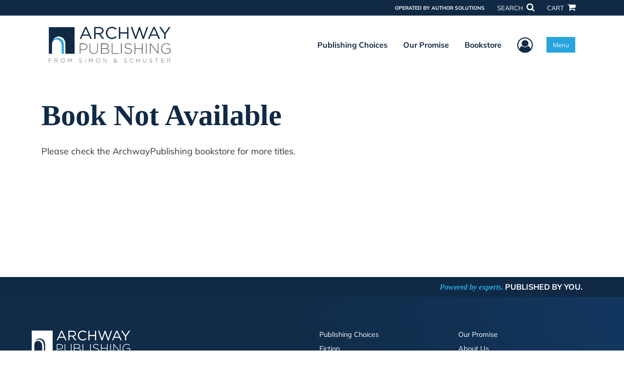

--- FILE ---
content_type: text/html; charset=utf-8
request_url: https://www.archwaypublishing.com/en/bookstore/bookdetails/793230-Don-t-Call-Me-Lefty
body_size: 6936
content:

<!doctype html>
<html lang="en">

<head>
    <!-- FOUC fix -->
    <!-- This should be loaded very first, before any style and scripts -->
    <style>
        html {
            visibility: hidden;
            opacity: 0;
        }

        .preload * {
            -webkit-transition: none !important;
            -moz-transition: none !important;
            -ms-transition: none !important;
            -o-transition: none !important;
        }
    </style>
    <!-- FOUC fix -->
    <!-- Required meta tags -->
    <meta charset="utf-8">
    <meta name="viewport" content="width=device-width, initial-scale=1, shrink-to-fit=no">
    
<script>
    (function (w, d, s, l, i) {
        w[l] = w[l] || []; w[l].push({
            'gtm.start':
            new Date().getTime(), event: 'gtm.js'
        }); var f = d.getElementsByTagName(s)[0],
            j = d.createElement(s), dl = l != 'dataLayer' ? '&l=' + l : ''; j.async = true; j.src =
                'https://www.googletagmanager.com/gtm.js?id=' + i + dl; f.parentNode.insertBefore(j, f);
    })(window, document, 'script', 'dataLayer', 'GTM-KSNRMP3');</script>



    <title>ArchwayPublishing</title>
            <link rel="canonical" hreflang="en" href="https://www.archwaypublishing.com/en/bookstore/bookdetails/793230-don-t-call-me-lefty" />



<script type="application/ld+json">
</script>


    <script type="text/javascript" src="/scripts/Asl.Foundation.Frameworks.min.js"></script>
<script src='https://www.google.com/recaptcha/api.js'></script>
<link rel="shortcut icon" href="/~/media/ASL/Images/Archway/AW-favicon.png" />
<script src="/~/media/ASL/Js/ArchwayPublishing/copyright.js"></script>
<!-- login focus fix -->
<script type="text/javascript" src="/~/media/ASL/js/Common/loginFocusFix.js" async></script>

    <link type="text/css" href="/styles/css/Asl.Foundation.Frameworks.min.css" rel="stylesheet" />
<link type="text/css" href="/styles/css/asl.feature.bookstore.min.css" rel="stylesheet" />
<link type="text/css" href="/styles/asl.feature.membership.min.css" rel="stylesheet" />
<link type="text/css" href="/styles/css/owl.carousel.min.css" rel="stylesheet" />
<link type="text/css" href="/styles/css/book.carousel.css" rel="stylesheet" />
<link type="text/css" href="/styles/css/bootstrap-star-rating/star-rating.min.css" rel="stylesheet" />
<link type="text/css" href="/styles/asl.feature.controls.min.css" rel="stylesheet" />
<link type="text/css" href="/styles/css/Asl.Feature.Navigation.min.css" rel="stylesheet" />
<link type="text/css" href="/styles/archway/css/archway.min.css" rel="stylesheet" />


    
</head>

<body class="preload" id="*">
    
<noscript>
    <iframe src="https://www.googletagmanager.com/ns.html?id=GTM-KSNRMP3"
            height="0" width="0" style="display:none;visibility:hidden"></iframe>
</noscript>

    <!-- start Site Main Wrapper -->
    <div class="l-main-wrapper">

        <!-- start Header section -->
        <header class="l-header" >
            <!-- topbar -->
<div class="ap-topbar">
    <div class="ap-topbar__left">
        <div class="ap-topbar__left-info"></div>
    </div>
    <div class="ap-topbar__right">
        <div class="ap-topbar__right-info">
            OPERATED BY AUTHOR SOLUTIONS
        </div>
        <div class="ap-topbar__icons">
            <!-- search icon and popup -->
            
<!-- search button icon -->
<a class="ap-topbar__search" href="#">SEARCH <i class="fa fa-search" aria-hidden="true"></i></a>
<!-- search-wrap -->
<div class="search-wrap">
    <!-- svg icons -->
    <svg class="d-none">
        <defs>
            <symbol id="icon-search" viewBox="0 0 24 24">
                <title>search</title>
                <path d="M15.5 14h-.79l-.28-.27C15.41 12.59 16 11.11 16 9.5 16 5.91 13.09 3 9.5 3S3 5.91 3 9.5 5.91 16 9.5 16c1.61 0 3.09-.59 4.23-1.57l.27.28v.79l5 4.99L20.49 19l-4.99-5zm-6 0C7.01 14 5 11.99 5 9.5S7.01 5 9.5 5 14 7.01 14 9.5 11.99 14 9.5 14z" />
            </symbol>
            <symbol id="icon-cross" viewBox="0 0 24 24">
                <title>cross</title>
                <path d="M19 6.41L17.59 5 12 10.59 6.41 5 5 6.41 10.59 12 5 17.59 6.41 19 12 13.41 17.59 19 19 17.59 13.41 12z" />
            </symbol>
        </defs>
    </svg>
    <!-- search block -->
    <div class="search">
        <form class="search__form" action="/en/search">
            <label for="search-input" class="login__items">Search Keyword</label>
            <input tabindex="-1" id="search-input" class="search__input" name="query" type="search" placeholder="Enter Keyword" autocomplete="off" autocorrect="off" autocapitalize="off" spellcheck="false" />
            <button tabindex="-1" class="search__btn search__btn--search" onclick="$('.search__form form').submit()"><svg class="search__icon search__icon--search"><use xlink:href="#icon-search"></use></svg></button>
        </form>
        <button tabindex="-1" id="btn-search-close" class="search__btn search__btn--search-close" aria-label="Close search form"><svg class="search__icon search__icon--cross"><use xlink:href="#icon-cross"></use></svg></button>
    </div>
</div>

            <!-- cart button icon -->
            
    <a class="ap-topbar__cart" href="/en/bookstore/shoppingcart">CART <i class="fa fa-shopping-cart" aria-hidden="true"></i></a>

        </div>
    </div>
</div>

<!-- brand-lines -->
<section class="ap-brand-lines">
    <span></span>
    <span></span>
</section>


<!-- navbar -->
<div class="ap-navbar">
    <!-- nav brand / logo -->
    <div class="ap-navbar__brand">
        
    <a href="/en/">
        <img src="/-/media/asl/images/archway/aw_logo_850x267.ashx" alt="Archway Publishing From Simon &amp; Schuster logo">
    </a>

    </div>
    <!-- desktop nav -->
    <nav class="ap-navbar__desktop-nav">
            <ul class="ap-navbar__list">
                <li class="ap-navbar__item">
                    <a class="ap-navbar__link" href="/en/publishing-choices">Publishing Choices</a>
                </li>
                <li class="ap-navbar__item">
                    <a class="ap-navbar__link" href="/en/our-promise">Our Promise</a>
                </li>
                <li class="ap-navbar__item">
                    <a class="ap-navbar__link" href="/en/bookstore">Bookstore</a>
                </li>
    </ul>

    </nav>
    <!-- link icons -->
    <div class="ap-navbar__links-wrap">
        <!-- user-nav trigger / avatar icon -->
        <a href="#" class="ap-navbar__avatar"><span class="sr-only">User Menu</span><i class="fa fa-user-circle-o" aria-hidden="true"></i></a>


        <!-- user nav -->
        <nav class="ap-navbar__user-nav">
                <ul class="ap-navbar__list">
            <li class="ap-navbar__item">
                <a tabindex="-1" class="ap-navbar__link" href="javascript:openLogin()" >Login</a>
            </li>
    </ul>

        </nav>

        <!-- menu-nav trigger / hamburger menu -->
        <a href="#" class="ap-navbar__trigger">Menu<span></span></a>

        <!-- menu nav -->
        <nav class="ap-navbar__menu-nav">
                <ul class="ap-navbar__list">
                <li class="ap-navbar__item ap-navbar__item--desktop">
                    <a tabindex="-1" class="ap-navbar__link" href="/en/publishing-choices">Publishing Choices</a>
                </li>
                <li class="ap-navbar__item ap-navbar__item--desktop">
                    <a tabindex="-1" class="ap-navbar__link" href="/en/our-promise">Our Promise</a>
                </li>
                <li class="ap-navbar__item ap-navbar__item--desktop">
                    <a tabindex="-1" class="ap-navbar__link" href="/en/bookstore">Bookstore</a>
                </li>
                <li class="ap-navbar__item">
                    <a tabindex="-1" class="ap-navbar__link" href="/en/publishing-choices/services-store">Services Store</a>
                </li>
                <li class="ap-navbar__item">
                    <a tabindex="-1" class="ap-navbar__link" href="/en/resources">Resources</a>
                </li>
                <li class="ap-navbar__item">
                    <a tabindex="-1" class="ap-navbar__link" href="/en/faq">FAQ</a>
                </li>
    </ul>

        </nav>
    </div>
</div>
<div id="login" class="search-wrap">
    <!-- start svg icons -->
    <svg class="d-none">
        <defs>
            <symbol id="icon-cross" viewBox="0 0 24 24">
                <title>cross</title>
                <path d="M19 6.41L17.59 5 12 10.59 6.41 5 5 6.41 10.59 12 5 17.59 6.41 19 12 13.41 17.59 19 19 17.59 13.41 12z" />
            </symbol>
        </defs>
    </svg>
    <!-- end svg icons -->
    <div id="loginPopup" class="search">
        <button id="btn-login-close" class="search__btn--search-close search__btn" aria-label="Close search form"><svg class="search__icon search__icon--cross"><use xlink:href="#icon-cross"></use></svg></button>
        <form id="loginForm" class="search__form">
            <div class="form-group">
                <div class="row">
                    <div class="col">
                        <h2 class="text-center"><label class="control-label login__items login__header">Please Sign In</label></h2>
                    </div>
                </div>
            </div>
            <div class="form-group">
               <label class="login__items" for="loginEmail">Email</label>
                <input class="form-control login__input text-box single-line" data-val="true" data-val-email="Please provide correct email format" data-val-maxlength="The maximum length for email is 80" data-val-maxlength-max="80" data-val-required="Please Provide Email" data-val-required-param="Email" id="loginEmail" name="Email" placeholder="Email" type="email" value="" />
                
                <input data-val="true" data-val-required="The isLoginPage field is required." id="hdnIsLoginPage" name="isLoginPage" type="hidden" value="False" />
                <input id="hdnRedirectUrl" name="RedirectUrl" type="hidden" value="" />

            </div>
            <div class="form-group">
                 <label class="login__items" for="loginPassword">Password</label>
                <input class="form-control login__input text-box single-line" data-val="true" data-val-required="Please Provide Password" data-val-required-param="Password" id="loginPassword" name="Password" placeholder="Password" type="password" value="" />
                
            </div>
            <div class="form-group">
                <button id="btnLogin" class="btn btn-secondary  btn-block login__items" type="submit">Log in</button>
                <div class="validation-summary-valid text-danger" data-valmsg-summary="true"><ul><li style="display:none"></li>
</ul></div>
                <div class="alert alert-danger invisible" id="errorMessage">
                </div>
                <img id="loader" class="loader" src="/Images/loading.gif" alt="loading" height="40">
            </div>
            <div class="form-group">
                <div class="row">
                    <div class="col-md-6 offset-md-6 text-right">
                        <a href="/AuthorCenter/Dashboard/AccountInformation/ForgotPassword" class="btn-block login__items">Forgot your Password?</a>
                    </div>
                </div>
            </div>
            <div class="form-group">
                
                <div class="login__items register-question">
                  don&#39;t have an account?
                </div>
                
                <div class="row">
                    <div class="col text-center">
                        <a id="btnCreateAccount" href="/en/register" class="btn btn-secondary login__items">Create an account</a>
                    </div>
                </div>
                <br />
                <div id="divGuest" class="row" style="display:none">
                    <div class="col text-center">
                        <a id="btnGuest" href="#" class="btn btn-secondary login__items">Continue as Guest</a>
                    </div>
                </div>
                <input id="RegisterUrl" name="RegisterUrl" type="hidden" value="/en/register" />
            </div>
        </form>
    </div>
</div>
            
        </header>

        <!-- end Header section -->
        <!-- start Main section -->
        <main class="l-main-body">

            <!-- ============================================================== -->
            <!-- start full-width background wrapper -->
            <section class="full-width-bg block-row-1">
                <!-- start l-hero section -->
                <section class="l-hero">
                    

                </section>
                <!-- end l-hero section -->
            </section>
            <!-- end full-width background wrapper -->
            <!-- ============================================================== -->
            <!-- ============================================================== -->
            <!-- start full-width background wrapper -->
            <section class="full-width-bg block-row-2">
                <div class="container">
                    <div class="row">
                        <div class="col">

                            <!-- start breadcrumb section -->
                            <section class="l-breadcrumb">

                                

                            </section>
                            <!-- end breadcrumb section -->

                        </div>
                    </div>
                </div>
            </section>
            <!-- end full-width background wrapper -->
            <!-- ============================================================== -->
            <!-- ============================================================== -->
            <!-- start full-width background wrapper -->
            <section class="full-width-bg block-row-3">
                <!-- start l-headline section -->
                <section class="l-headline">
                    

                </section>
                <!-- end l-headline section -->
            </section>
            <!-- end full-width background wrapper -->
            <!-- ============================================================== -->
            <!-- ============================================================== -->
            <!-- start full-width background wrapper -->
            <section class="full-width-bg block-row-4 layout-1c">
                <!-- start l-content-wide section -->
                <section class="l-content-wide">

                            <div class="container">
            <div class="row">
                <div class="col-md-12">
                    <h1 class="pt-5">Book Not Available</h1>
                    <p> Please check the ArchwayPublishing bookstore for more titles.</p>
                </div>
            </div>
        </div>

<div class="modal fade" id="bookCoverZoomModal" tabindex="-1" role="dialog" aria-label="Book Cover &amp; Preview Text">
    <div class="modal-dialog">
        <div class="modal-content">
            <div class="modal-header">
                <h4 class="modal-title">Book Cover &amp; Preview Text</h4>
                    <button type="button" class="close" data-dismiss="modal" aria-label="Close"><span aria-hidden="true">&times;</span></button>
            </div>
            <div class="modal-body" id="modal-body_bookCoverZoomModal">
                                        <p>
                            
    <div class="container book-free-preview-text">
        <div class="row">
            <div class="col">
                <div class="text-center pb-4">
                    <img class="img-fluid" src="https://s3.amazonaws.com/ASIDigitalAssets/Cover_l.gif" onerror="imgErr(this,'/-/media/asl/images/common/cover_notavailable.ashx');" />
                </div>
            </div>
        </div>
        <hr />
        <div class="row break">
            <br />
        </div>
        <div class="row">
            <div class="col">
                <p></p>
            </div>
        </div>
    </div>

                        </p>
            </div>
        </div><!-- /.modal-content -->
    </div><!-- /.modal-dialog -->
</div>

                </section>
                <!-- end l-content-wide section -->
            </section>
            <!-- end full-width background wrapper -->
            <!-- ============================================================== -->
            <!-- ============================================================== -->
            <!-- start full-width background wrapper -->
            <section class="full-width-bg block-row-5 layout-2c-equal">
                <div class="container">
                    <div class="row">

                        <div class="col-md-6">
                            <!-- start l-content-left section -->
                            <section class="l-content-left">

                                


                            </section>
                            <!-- end l-content-left section -->
                        </div>

                        <div class="col-md-6">
                            <!-- start l-content-right section -->
                            <section class="l-content-right">

                                

                            </section>
                            <!-- end l-content-right section -->
                        </div>

                    </div>
                </div>
            </section>
            <!-- end full-width background wrapper -->
            <!-- ============================================================== -->
            <!-- ============================================================== -->
            <!-- start full-width background wrapper -->
            <section class="full-width-bg block-row-6">
                <!-- start l-content-bottom section -->
                <section class="l-content-bottom">
                    


                </section>
                <!-- end l-content-bottom section -->
            </section>
            <!-- end full-width background wrapper -->
            <!-- ============================================================== -->

        </main>
        <!-- end Main section -->
        <!-- start Footer section -->

        <footer class="l-footer" >

            <div class="ftr__publish bg-darkblue py-2">
<div class="container">
<p class="ftr__publish-title">
<strong><em>Powered by experts.</em> <span>Published By You.</span></strong>
</p>
</div>
</div>
<div class="ftr__gradient">
<!-- Start ftr top -->
<div class="ftr__top">
<div class="container">
<div class="row">
<div class="col-md-6 pl-md-0">
<div class="ftr__logo-wrap">
<img src="/-/media/asl/images/archway/logo/archway-logo-white.ashx" alt="Footer Logo" class="img-fluid" />
</div>
<!-- Social List -->
<ul class="social-list text-center text-md-left">
    <li class="social-list__item">
    <a href="https://www.facebook.com/ArchwayPublishing" class="social-list__link"><em class="fa fa-facebook" aria-hidden="true"></em></a>
    </li>
    <li class="social-list__item">
    <a href="https://twitter.com/ArchwayPub" class="social-list__link"><em class="fa fa-twitter" aria-hidden="true"></em></a>
    </li>
</ul>
<!-- /.end of social list -->
<p class="ftr__operated pt-md-3">Operated by Author Solutions</p>
<div class="ftr__top-number"><span class="ftr__number-span"><em>Call</em></span><em> 844-669-3957
</em>
</div>
</div>
<div class="col-md-3">
<ul class="ftr__top-list">
    <li class="ftr__item-list"><a href="/en/publishing-choices" class="ftr__item-link">Publishing Choices</a></li>
    <li class="ftr__item-list"><a href="/en/publishing-choices" class="ftr__item-link">Fiction</a></li>
    <li class="ftr__item-list"><a href="/en/publishing-choices" class="ftr__item-link">Nonfiction</a></li>
    <li class="ftr__item-list"><a href="/en/publishing-choices" class="ftr__item-link">Business</a></li>
    <li class="ftr__item-list"><a href="/en/publishing-choices" class="ftr__item-link">Children's</a></li>
    <li class="ftr__item-list"><a href="/en/publishing-choices" class="ftr__item-link">Color</a></li>
    <li class="ftr__item-list"><a href="/en/publishing-choices/services-store" class="ftr__item-link">Services Store</a></li>
    <li class="ftr__item-list"><a href="/en/free-publishing-guide" class="ftr__item-link">Publishing Guide</a></li>
    <li class="ftr__item-list"><a href="/en/resources" class="ftr__item-link">Resources</a></li>
</ul>
</div>
<div class="col-md-3">
<ul class="ftr__top-list">
    <li class="ftr__item-list"><a href="/en/our-promise" class="ftr__item-link">Our Promise</a></li>
    <li class="ftr__item-list"><a href="/en/about-us" class="ftr__item-link">About Us</a></li>
    
    <li class="ftr__item-list"><a href="/en/bookstore" class="ftr__item-link">Bookstore</a></li>
    <li class="ftr__item-list"><a href="/en/redeem" class="ftr__item-link">BookStub&trade; Redemption</a></li>
    <li class="ftr__item-list"><a href="/en/faq" class="ftr__item-link">FAQ</a></li>
    <li class="ftr__item-list"><a href="/en/login" class="ftr__item-link">Login/Register</a></li>
    <li class="ftr__item-list"><a href="/en/contact" class="ftr__item-link">Contact Us</a></li>
    <li class="ftr__item-list"><a href="/en/referral" class="ftr__item-link">Referral Program</a></li>
    <li class="ftr__item-list"><a href="/en/faq/fraud" class="ftr__item-link">Fraud Alert</a></li>
</ul>
</div>
</div>
</div>
</div>
<!-- /.end ftr top -->
<!-- Start ftr bottom -->
<div class="ftr__bottom">
<div class="container">
<div class="row border-dotted-top">
<div class="col-12 pl-md-0">
<div class="ftr__policy-container">
<p class="ftr__bottom-policy">&copy; <span id="copyright-year">2020</span> Simon &amp; Schuster, Inc. and Author Solutions, LLC -
Archway Publishing and related logos are trademarks of Simon &amp; Schuster, LLC All rights
reserved. <a href="/en/terms-of-use" class="ftr__bottom-link">Terms of Use</a></p>
<p class="ftr__bottom-policy">E-Commerce <a href="https://www.nopCommerce.com" class="ftr__bottom-link">Powered
by nopCommerce</a>  &middot;  <a href="/en/privacy-policy">Privacy Policy</a>&nbsp;&middot; <a href="/en/accessibility-statement">Accessibility Statement</a>&nbsp;&middot; <a rel="noopener noreferrer" href="https://ccpa.authorsolutions.com/do-not-sell-ca/" target="_blank">Do Not Sell My Info - CA Resident Only</a> </p>
</div>
</div>
</div>
</div>
</div>
<!-- /.end ftr bottom -->
</div>    <div class="ftr__bottom">
        <div class="container">
            <div class="row">
                <div class="col">

<div class="ftr__gradient force-full-width">
<!-- Start ftr bottom -->
<div class="ftr__bottom">
<div class="container">
<div class="row border-dotted-top">
<div class="col-12 pl-md-0">
<div class="ftr__policy-container">
<p class="ftr__bottom-policy">&copy;2026 Simon &amp; Schuster, Inc. and Author Solutions, LLC -
Archway Publishing and related logos are trademarks of Simon &amp; Schuster, LLC All rights
reserved.</p>
<p class="ftr__bottom-policy">E-Commerce <a href="https://www.nopCommerce.com" class="ftr__bottom-link">Powered
by nopCommerce</a>  &middot;  <a href="/en/privacy-policy">Privacy Policy</a>&nbsp;&middot; <a href="/en/accessibility-statement">Accessibility Statement</a>&nbsp;&middot; <a rel="noopener noreferrer" rel="noopener noreferrer" href="https://ccpa.authorsolutions.com/do-not-sell-ca/" target="_blank">Do Not Sell My Info - CA Resident Only</a> </p>
</div>
</div>
</div>
</div>
</div>
<!-- /.end ftr bottom -->
</div>                </div>
            </div>
        </div>
    </div>

            

        </footer>
        <!-- end Footer section -->

    </div>
    <!-- end Site Main Wrapper -->
    <!-- JavaScript -->
    <!-- jQuery first, then Popper.js, then Bootstrap JS -->
    <script type="text/javascript" src="/scripts/login.min.js"></script>
<script type="text/javascript" src="/scripts/Asl.Feature.BookStore.min.js"></script>
<script type="text/javascript" src="/scripts/owlcarousel/owl.carousel.min.js"></script>
<script type="text/javascript" src="/scripts/owlcarousel/book-carousel.min.js"></script>
<script type="text/javascript" src="/scripts/bootstrap-star-rating/star-rating.min.js"></script>
<script type="text/javascript" src="/scripts/customerreviews.js"></script>
<script type="text/javascript" src="/scripts/editorialreviews.js"></script>
<script type="text/javascript" src="/scripts/productreviewform.min.js"></script>
<script type="text/javascript" src="/scripts/jquery.unobtrusive-ajax.min.js"></script>
<script type="text/javascript" src="/scripts/Asl.Feature.Controls.min.js"></script>
<script type="text/javascript" src="/scripts/popper.min.js"></script>
<script type="text/javascript" src="/scripts/imprint.main.min.js"></script>
<script type="text/javascript" src="/scripts/search/Asl.Feature.Search.min.js"></script>
<script type="text/javascript" src="/scripts/Asl.Feature.Popover.js"></script>


    <!-- FOUC fix -->
    <!-- This should be loaded very last, after all style and scripts -->
    <style>
        html {
            visibility: visible;
            opacity: 1;
        }
    </style>
    <script>
        $(window).on('load', function () {
            $("body").removeClass("preload");
        });
    </script>
    <!-- FOUC fix -->
</body>

</html>